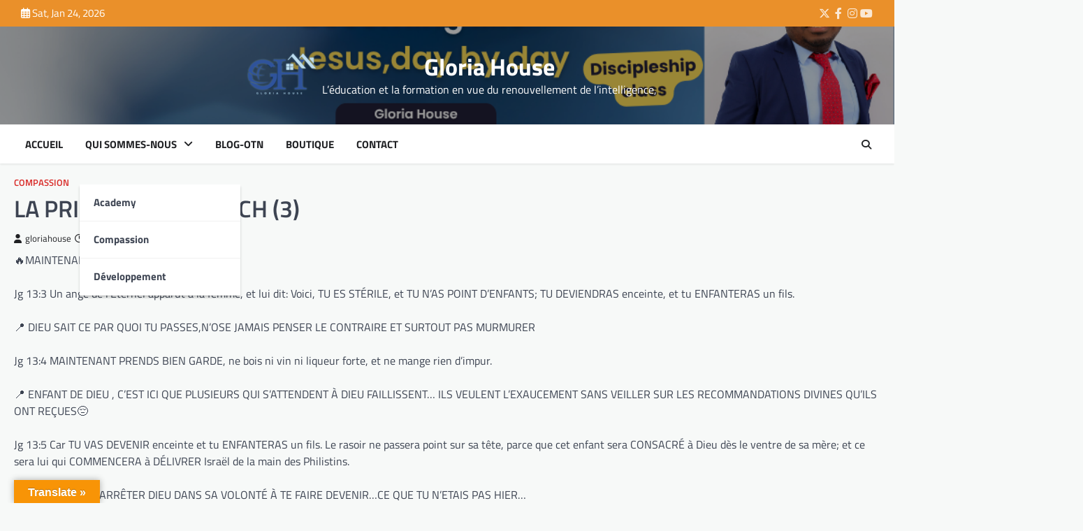

--- FILE ---
content_type: text/html; charset=UTF-8
request_url: https://www.gloriahouse.org/la-priere-de-manoach-3/
body_size: 15756
content:
<!doctype html>
<html lang="en-US" prefix="og: http://ogp.me/ns# fb: http://ogp.me/ns/fb#">

<head>
	<meta charset="UTF-8">
	<meta name="viewport" content="width=device-width, initial-scale=1">
	<link rel="profile" href="https://gmpg.org/xfn/11">

	<title>LA PRIERE DE MANOACH (3) &#8211; Gloria House</title>
<meta name='robots' content='max-image-preview:large' />

            <script data-no-defer="1" data-ezscrex="false" data-cfasync="false" data-pagespeed-no-defer data-cookieconsent="ignore">
                var ctPublicFunctions = {"_ajax_nonce":"82fd271c3d","_rest_nonce":"4c45e1939a","_ajax_url":"\/wp-admin\/admin-ajax.php","_rest_url":"https:\/\/www.gloriahouse.org\/wp-json\/","data__cookies_type":"none","data__ajax_type":"rest","data__bot_detector_enabled":"0","data__frontend_data_log_enabled":1,"cookiePrefix":"","wprocket_detected":false,"host_url":"www.gloriahouse.org","text__ee_click_to_select":"Click to select the whole data","text__ee_original_email":"The complete one is","text__ee_got_it":"Got it","text__ee_blocked":"Blocked","text__ee_cannot_connect":"Cannot connect","text__ee_cannot_decode":"Can not decode email. Unknown reason","text__ee_email_decoder":"CleanTalk email decoder","text__ee_wait_for_decoding":"The magic is on the way!","text__ee_decoding_process":"Please wait a few seconds while we decode the contact data."}
            </script>
        
            <script data-no-defer="1" data-ezscrex="false" data-cfasync="false" data-pagespeed-no-defer data-cookieconsent="ignore">
                var ctPublic = {"_ajax_nonce":"82fd271c3d","settings__forms__check_internal":"0","settings__forms__check_external":"0","settings__forms__force_protection":0,"settings__forms__search_test":"1","settings__forms__wc_add_to_cart":"0","settings__data__bot_detector_enabled":"0","settings__sfw__anti_crawler":0,"blog_home":"https:\/\/www.gloriahouse.org\/","pixel__setting":"3","pixel__enabled":true,"pixel__url":"https:\/\/moderate6-v4.cleantalk.org\/pixel\/2fcf3a85524443537ceeaaf4ed233b9d.gif","data__email_check_before_post":"1","data__email_check_exist_post":"0","data__cookies_type":"none","data__key_is_ok":true,"data__visible_fields_required":true,"wl_brandname":"Anti-Spam by CleanTalk","wl_brandname_short":"CleanTalk","ct_checkjs_key":"41ff512ad31321434e65828087ad44abfd30272f03dbe40dccc55e485afeede1","emailEncoderPassKey":"8b7ac174cd1b807093f8af70c59f1b99","bot_detector_forms_excluded":"W10=","advancedCacheExists":false,"varnishCacheExists":false,"wc_ajax_add_to_cart":false}
            </script>
        <link rel='dns-prefetch' href='//translate.google.com' />
<link rel="alternate" type="application/rss+xml" title="Gloria House &raquo; Feed" href="https://www.gloriahouse.org/feed/" />
<link rel="alternate" type="application/rss+xml" title="Gloria House &raquo; Comments Feed" href="https://www.gloriahouse.org/comments/feed/" />
<link rel="alternate" title="oEmbed (JSON)" type="application/json+oembed" href="https://www.gloriahouse.org/wp-json/oembed/1.0/embed?url=https%3A%2F%2Fwww.gloriahouse.org%2Fla-priere-de-manoach-3%2F" />
<link rel="alternate" title="oEmbed (XML)" type="text/xml+oembed" href="https://www.gloriahouse.org/wp-json/oembed/1.0/embed?url=https%3A%2F%2Fwww.gloriahouse.org%2Fla-priere-de-manoach-3%2F&#038;format=xml" />
		<!-- This site uses the Google Analytics by MonsterInsights plugin v9.11.1 - Using Analytics tracking - https://www.monsterinsights.com/ -->
		<!-- Note: MonsterInsights is not currently configured on this site. The site owner needs to authenticate with Google Analytics in the MonsterInsights settings panel. -->
					<!-- No tracking code set -->
				<!-- / Google Analytics by MonsterInsights -->
		<style id='wp-img-auto-sizes-contain-inline-css'>
img:is([sizes=auto i],[sizes^="auto," i]){contain-intrinsic-size:3000px 1500px}
/*# sourceURL=wp-img-auto-sizes-contain-inline-css */
</style>
<style id='wp-emoji-styles-inline-css'>

	img.wp-smiley, img.emoji {
		display: inline !important;
		border: none !important;
		box-shadow: none !important;
		height: 1em !important;
		width: 1em !important;
		margin: 0 0.07em !important;
		vertical-align: -0.1em !important;
		background: none !important;
		padding: 0 !important;
	}
/*# sourceURL=wp-emoji-styles-inline-css */
</style>
<link rel='stylesheet' id='wp-block-library-css' href='https://www.gloriahouse.org/wp-includes/css/dist/block-library/style.min.css?ver=6.9' media='all' />
<style id='wp-block-social-links-inline-css'>
.wp-block-social-links{background:none;box-sizing:border-box;margin-left:0;padding-left:0;padding-right:0;text-indent:0}.wp-block-social-links .wp-social-link a,.wp-block-social-links .wp-social-link a:hover{border-bottom:0;box-shadow:none;text-decoration:none}.wp-block-social-links .wp-social-link svg{height:1em;width:1em}.wp-block-social-links .wp-social-link span:not(.screen-reader-text){font-size:.65em;margin-left:.5em;margin-right:.5em}.wp-block-social-links.has-small-icon-size{font-size:16px}.wp-block-social-links,.wp-block-social-links.has-normal-icon-size{font-size:24px}.wp-block-social-links.has-large-icon-size{font-size:36px}.wp-block-social-links.has-huge-icon-size{font-size:48px}.wp-block-social-links.aligncenter{display:flex;justify-content:center}.wp-block-social-links.alignright{justify-content:flex-end}.wp-block-social-link{border-radius:9999px;display:block}@media not (prefers-reduced-motion){.wp-block-social-link{transition:transform .1s ease}}.wp-block-social-link{height:auto}.wp-block-social-link a{align-items:center;display:flex;line-height:0}.wp-block-social-link:hover{transform:scale(1.1)}.wp-block-social-links .wp-block-social-link.wp-social-link{display:inline-block;margin:0;padding:0}.wp-block-social-links .wp-block-social-link.wp-social-link .wp-block-social-link-anchor,.wp-block-social-links .wp-block-social-link.wp-social-link .wp-block-social-link-anchor svg,.wp-block-social-links .wp-block-social-link.wp-social-link .wp-block-social-link-anchor:active,.wp-block-social-links .wp-block-social-link.wp-social-link .wp-block-social-link-anchor:hover,.wp-block-social-links .wp-block-social-link.wp-social-link .wp-block-social-link-anchor:visited{color:currentColor;fill:currentColor}:where(.wp-block-social-links:not(.is-style-logos-only)) .wp-social-link{background-color:#f0f0f0;color:#444}:where(.wp-block-social-links:not(.is-style-logos-only)) .wp-social-link-amazon{background-color:#f90;color:#fff}:where(.wp-block-social-links:not(.is-style-logos-only)) .wp-social-link-bandcamp{background-color:#1ea0c3;color:#fff}:where(.wp-block-social-links:not(.is-style-logos-only)) .wp-social-link-behance{background-color:#0757fe;color:#fff}:where(.wp-block-social-links:not(.is-style-logos-only)) .wp-social-link-bluesky{background-color:#0a7aff;color:#fff}:where(.wp-block-social-links:not(.is-style-logos-only)) .wp-social-link-codepen{background-color:#1e1f26;color:#fff}:where(.wp-block-social-links:not(.is-style-logos-only)) .wp-social-link-deviantart{background-color:#02e49b;color:#fff}:where(.wp-block-social-links:not(.is-style-logos-only)) .wp-social-link-discord{background-color:#5865f2;color:#fff}:where(.wp-block-social-links:not(.is-style-logos-only)) .wp-social-link-dribbble{background-color:#e94c89;color:#fff}:where(.wp-block-social-links:not(.is-style-logos-only)) .wp-social-link-dropbox{background-color:#4280ff;color:#fff}:where(.wp-block-social-links:not(.is-style-logos-only)) .wp-social-link-etsy{background-color:#f45800;color:#fff}:where(.wp-block-social-links:not(.is-style-logos-only)) .wp-social-link-facebook{background-color:#0866ff;color:#fff}:where(.wp-block-social-links:not(.is-style-logos-only)) .wp-social-link-fivehundredpx{background-color:#000;color:#fff}:where(.wp-block-social-links:not(.is-style-logos-only)) .wp-social-link-flickr{background-color:#0461dd;color:#fff}:where(.wp-block-social-links:not(.is-style-logos-only)) .wp-social-link-foursquare{background-color:#e65678;color:#fff}:where(.wp-block-social-links:not(.is-style-logos-only)) .wp-social-link-github{background-color:#24292d;color:#fff}:where(.wp-block-social-links:not(.is-style-logos-only)) .wp-social-link-goodreads{background-color:#eceadd;color:#382110}:where(.wp-block-social-links:not(.is-style-logos-only)) .wp-social-link-google{background-color:#ea4434;color:#fff}:where(.wp-block-social-links:not(.is-style-logos-only)) .wp-social-link-gravatar{background-color:#1d4fc4;color:#fff}:where(.wp-block-social-links:not(.is-style-logos-only)) .wp-social-link-instagram{background-color:#f00075;color:#fff}:where(.wp-block-social-links:not(.is-style-logos-only)) .wp-social-link-lastfm{background-color:#e21b24;color:#fff}:where(.wp-block-social-links:not(.is-style-logos-only)) .wp-social-link-linkedin{background-color:#0d66c2;color:#fff}:where(.wp-block-social-links:not(.is-style-logos-only)) .wp-social-link-mastodon{background-color:#3288d4;color:#fff}:where(.wp-block-social-links:not(.is-style-logos-only)) .wp-social-link-medium{background-color:#000;color:#fff}:where(.wp-block-social-links:not(.is-style-logos-only)) .wp-social-link-meetup{background-color:#f6405f;color:#fff}:where(.wp-block-social-links:not(.is-style-logos-only)) .wp-social-link-patreon{background-color:#000;color:#fff}:where(.wp-block-social-links:not(.is-style-logos-only)) .wp-social-link-pinterest{background-color:#e60122;color:#fff}:where(.wp-block-social-links:not(.is-style-logos-only)) .wp-social-link-pocket{background-color:#ef4155;color:#fff}:where(.wp-block-social-links:not(.is-style-logos-only)) .wp-social-link-reddit{background-color:#ff4500;color:#fff}:where(.wp-block-social-links:not(.is-style-logos-only)) .wp-social-link-skype{background-color:#0478d7;color:#fff}:where(.wp-block-social-links:not(.is-style-logos-only)) .wp-social-link-snapchat{background-color:#fefc00;color:#fff;stroke:#000}:where(.wp-block-social-links:not(.is-style-logos-only)) .wp-social-link-soundcloud{background-color:#ff5600;color:#fff}:where(.wp-block-social-links:not(.is-style-logos-only)) .wp-social-link-spotify{background-color:#1bd760;color:#fff}:where(.wp-block-social-links:not(.is-style-logos-only)) .wp-social-link-telegram{background-color:#2aabee;color:#fff}:where(.wp-block-social-links:not(.is-style-logos-only)) .wp-social-link-threads{background-color:#000;color:#fff}:where(.wp-block-social-links:not(.is-style-logos-only)) .wp-social-link-tiktok{background-color:#000;color:#fff}:where(.wp-block-social-links:not(.is-style-logos-only)) .wp-social-link-tumblr{background-color:#011835;color:#fff}:where(.wp-block-social-links:not(.is-style-logos-only)) .wp-social-link-twitch{background-color:#6440a4;color:#fff}:where(.wp-block-social-links:not(.is-style-logos-only)) .wp-social-link-twitter{background-color:#1da1f2;color:#fff}:where(.wp-block-social-links:not(.is-style-logos-only)) .wp-social-link-vimeo{background-color:#1eb7ea;color:#fff}:where(.wp-block-social-links:not(.is-style-logos-only)) .wp-social-link-vk{background-color:#4680c2;color:#fff}:where(.wp-block-social-links:not(.is-style-logos-only)) .wp-social-link-wordpress{background-color:#3499cd;color:#fff}:where(.wp-block-social-links:not(.is-style-logos-only)) .wp-social-link-whatsapp{background-color:#25d366;color:#fff}:where(.wp-block-social-links:not(.is-style-logos-only)) .wp-social-link-x{background-color:#000;color:#fff}:where(.wp-block-social-links:not(.is-style-logos-only)) .wp-social-link-yelp{background-color:#d32422;color:#fff}:where(.wp-block-social-links:not(.is-style-logos-only)) .wp-social-link-youtube{background-color:red;color:#fff}:where(.wp-block-social-links.is-style-logos-only) .wp-social-link{background:none}:where(.wp-block-social-links.is-style-logos-only) .wp-social-link svg{height:1.25em;width:1.25em}:where(.wp-block-social-links.is-style-logos-only) .wp-social-link-amazon{color:#f90}:where(.wp-block-social-links.is-style-logos-only) .wp-social-link-bandcamp{color:#1ea0c3}:where(.wp-block-social-links.is-style-logos-only) .wp-social-link-behance{color:#0757fe}:where(.wp-block-social-links.is-style-logos-only) .wp-social-link-bluesky{color:#0a7aff}:where(.wp-block-social-links.is-style-logos-only) .wp-social-link-codepen{color:#1e1f26}:where(.wp-block-social-links.is-style-logos-only) .wp-social-link-deviantart{color:#02e49b}:where(.wp-block-social-links.is-style-logos-only) .wp-social-link-discord{color:#5865f2}:where(.wp-block-social-links.is-style-logos-only) .wp-social-link-dribbble{color:#e94c89}:where(.wp-block-social-links.is-style-logos-only) .wp-social-link-dropbox{color:#4280ff}:where(.wp-block-social-links.is-style-logos-only) .wp-social-link-etsy{color:#f45800}:where(.wp-block-social-links.is-style-logos-only) .wp-social-link-facebook{color:#0866ff}:where(.wp-block-social-links.is-style-logos-only) .wp-social-link-fivehundredpx{color:#000}:where(.wp-block-social-links.is-style-logos-only) .wp-social-link-flickr{color:#0461dd}:where(.wp-block-social-links.is-style-logos-only) .wp-social-link-foursquare{color:#e65678}:where(.wp-block-social-links.is-style-logos-only) .wp-social-link-github{color:#24292d}:where(.wp-block-social-links.is-style-logos-only) .wp-social-link-goodreads{color:#382110}:where(.wp-block-social-links.is-style-logos-only) .wp-social-link-google{color:#ea4434}:where(.wp-block-social-links.is-style-logos-only) .wp-social-link-gravatar{color:#1d4fc4}:where(.wp-block-social-links.is-style-logos-only) .wp-social-link-instagram{color:#f00075}:where(.wp-block-social-links.is-style-logos-only) .wp-social-link-lastfm{color:#e21b24}:where(.wp-block-social-links.is-style-logos-only) .wp-social-link-linkedin{color:#0d66c2}:where(.wp-block-social-links.is-style-logos-only) .wp-social-link-mastodon{color:#3288d4}:where(.wp-block-social-links.is-style-logos-only) .wp-social-link-medium{color:#000}:where(.wp-block-social-links.is-style-logos-only) .wp-social-link-meetup{color:#f6405f}:where(.wp-block-social-links.is-style-logos-only) .wp-social-link-patreon{color:#000}:where(.wp-block-social-links.is-style-logos-only) .wp-social-link-pinterest{color:#e60122}:where(.wp-block-social-links.is-style-logos-only) .wp-social-link-pocket{color:#ef4155}:where(.wp-block-social-links.is-style-logos-only) .wp-social-link-reddit{color:#ff4500}:where(.wp-block-social-links.is-style-logos-only) .wp-social-link-skype{color:#0478d7}:where(.wp-block-social-links.is-style-logos-only) .wp-social-link-snapchat{color:#fff;stroke:#000}:where(.wp-block-social-links.is-style-logos-only) .wp-social-link-soundcloud{color:#ff5600}:where(.wp-block-social-links.is-style-logos-only) .wp-social-link-spotify{color:#1bd760}:where(.wp-block-social-links.is-style-logos-only) .wp-social-link-telegram{color:#2aabee}:where(.wp-block-social-links.is-style-logos-only) .wp-social-link-threads{color:#000}:where(.wp-block-social-links.is-style-logos-only) .wp-social-link-tiktok{color:#000}:where(.wp-block-social-links.is-style-logos-only) .wp-social-link-tumblr{color:#011835}:where(.wp-block-social-links.is-style-logos-only) .wp-social-link-twitch{color:#6440a4}:where(.wp-block-social-links.is-style-logos-only) .wp-social-link-twitter{color:#1da1f2}:where(.wp-block-social-links.is-style-logos-only) .wp-social-link-vimeo{color:#1eb7ea}:where(.wp-block-social-links.is-style-logos-only) .wp-social-link-vk{color:#4680c2}:where(.wp-block-social-links.is-style-logos-only) .wp-social-link-whatsapp{color:#25d366}:where(.wp-block-social-links.is-style-logos-only) .wp-social-link-wordpress{color:#3499cd}:where(.wp-block-social-links.is-style-logos-only) .wp-social-link-x{color:#000}:where(.wp-block-social-links.is-style-logos-only) .wp-social-link-yelp{color:#d32422}:where(.wp-block-social-links.is-style-logos-only) .wp-social-link-youtube{color:red}.wp-block-social-links.is-style-pill-shape .wp-social-link{width:auto}:root :where(.wp-block-social-links .wp-social-link a){padding:.25em}:root :where(.wp-block-social-links.is-style-logos-only .wp-social-link a){padding:0}:root :where(.wp-block-social-links.is-style-pill-shape .wp-social-link a){padding-left:.6666666667em;padding-right:.6666666667em}.wp-block-social-links:not(.has-icon-color):not(.has-icon-background-color) .wp-social-link-snapchat .wp-block-social-link-label{color:#000}
/*# sourceURL=https://www.gloriahouse.org/wp-includes/blocks/social-links/style.min.css */
</style>
<style id='global-styles-inline-css'>
:root{--wp--preset--aspect-ratio--square: 1;--wp--preset--aspect-ratio--4-3: 4/3;--wp--preset--aspect-ratio--3-4: 3/4;--wp--preset--aspect-ratio--3-2: 3/2;--wp--preset--aspect-ratio--2-3: 2/3;--wp--preset--aspect-ratio--16-9: 16/9;--wp--preset--aspect-ratio--9-16: 9/16;--wp--preset--color--black: #000000;--wp--preset--color--cyan-bluish-gray: #abb8c3;--wp--preset--color--white: #ffffff;--wp--preset--color--pale-pink: #f78da7;--wp--preset--color--vivid-red: #cf2e2e;--wp--preset--color--luminous-vivid-orange: #ff6900;--wp--preset--color--luminous-vivid-amber: #fcb900;--wp--preset--color--light-green-cyan: #7bdcb5;--wp--preset--color--vivid-green-cyan: #00d084;--wp--preset--color--pale-cyan-blue: #8ed1fc;--wp--preset--color--vivid-cyan-blue: #0693e3;--wp--preset--color--vivid-purple: #9b51e0;--wp--preset--gradient--vivid-cyan-blue-to-vivid-purple: linear-gradient(135deg,rgb(6,147,227) 0%,rgb(155,81,224) 100%);--wp--preset--gradient--light-green-cyan-to-vivid-green-cyan: linear-gradient(135deg,rgb(122,220,180) 0%,rgb(0,208,130) 100%);--wp--preset--gradient--luminous-vivid-amber-to-luminous-vivid-orange: linear-gradient(135deg,rgb(252,185,0) 0%,rgb(255,105,0) 100%);--wp--preset--gradient--luminous-vivid-orange-to-vivid-red: linear-gradient(135deg,rgb(255,105,0) 0%,rgb(207,46,46) 100%);--wp--preset--gradient--very-light-gray-to-cyan-bluish-gray: linear-gradient(135deg,rgb(238,238,238) 0%,rgb(169,184,195) 100%);--wp--preset--gradient--cool-to-warm-spectrum: linear-gradient(135deg,rgb(74,234,220) 0%,rgb(151,120,209) 20%,rgb(207,42,186) 40%,rgb(238,44,130) 60%,rgb(251,105,98) 80%,rgb(254,248,76) 100%);--wp--preset--gradient--blush-light-purple: linear-gradient(135deg,rgb(255,206,236) 0%,rgb(152,150,240) 100%);--wp--preset--gradient--blush-bordeaux: linear-gradient(135deg,rgb(254,205,165) 0%,rgb(254,45,45) 50%,rgb(107,0,62) 100%);--wp--preset--gradient--luminous-dusk: linear-gradient(135deg,rgb(255,203,112) 0%,rgb(199,81,192) 50%,rgb(65,88,208) 100%);--wp--preset--gradient--pale-ocean: linear-gradient(135deg,rgb(255,245,203) 0%,rgb(182,227,212) 50%,rgb(51,167,181) 100%);--wp--preset--gradient--electric-grass: linear-gradient(135deg,rgb(202,248,128) 0%,rgb(113,206,126) 100%);--wp--preset--gradient--midnight: linear-gradient(135deg,rgb(2,3,129) 0%,rgb(40,116,252) 100%);--wp--preset--font-size--small: 13px;--wp--preset--font-size--medium: 20px;--wp--preset--font-size--large: 36px;--wp--preset--font-size--x-large: 42px;--wp--preset--spacing--20: 0.44rem;--wp--preset--spacing--30: 0.67rem;--wp--preset--spacing--40: 1rem;--wp--preset--spacing--50: 1.5rem;--wp--preset--spacing--60: 2.25rem;--wp--preset--spacing--70: 3.38rem;--wp--preset--spacing--80: 5.06rem;--wp--preset--shadow--natural: 6px 6px 9px rgba(0, 0, 0, 0.2);--wp--preset--shadow--deep: 12px 12px 50px rgba(0, 0, 0, 0.4);--wp--preset--shadow--sharp: 6px 6px 0px rgba(0, 0, 0, 0.2);--wp--preset--shadow--outlined: 6px 6px 0px -3px rgb(255, 255, 255), 6px 6px rgb(0, 0, 0);--wp--preset--shadow--crisp: 6px 6px 0px rgb(0, 0, 0);}:where(.is-layout-flex){gap: 0.5em;}:where(.is-layout-grid){gap: 0.5em;}body .is-layout-flex{display: flex;}.is-layout-flex{flex-wrap: wrap;align-items: center;}.is-layout-flex > :is(*, div){margin: 0;}body .is-layout-grid{display: grid;}.is-layout-grid > :is(*, div){margin: 0;}:where(.wp-block-columns.is-layout-flex){gap: 2em;}:where(.wp-block-columns.is-layout-grid){gap: 2em;}:where(.wp-block-post-template.is-layout-flex){gap: 1.25em;}:where(.wp-block-post-template.is-layout-grid){gap: 1.25em;}.has-black-color{color: var(--wp--preset--color--black) !important;}.has-cyan-bluish-gray-color{color: var(--wp--preset--color--cyan-bluish-gray) !important;}.has-white-color{color: var(--wp--preset--color--white) !important;}.has-pale-pink-color{color: var(--wp--preset--color--pale-pink) !important;}.has-vivid-red-color{color: var(--wp--preset--color--vivid-red) !important;}.has-luminous-vivid-orange-color{color: var(--wp--preset--color--luminous-vivid-orange) !important;}.has-luminous-vivid-amber-color{color: var(--wp--preset--color--luminous-vivid-amber) !important;}.has-light-green-cyan-color{color: var(--wp--preset--color--light-green-cyan) !important;}.has-vivid-green-cyan-color{color: var(--wp--preset--color--vivid-green-cyan) !important;}.has-pale-cyan-blue-color{color: var(--wp--preset--color--pale-cyan-blue) !important;}.has-vivid-cyan-blue-color{color: var(--wp--preset--color--vivid-cyan-blue) !important;}.has-vivid-purple-color{color: var(--wp--preset--color--vivid-purple) !important;}.has-black-background-color{background-color: var(--wp--preset--color--black) !important;}.has-cyan-bluish-gray-background-color{background-color: var(--wp--preset--color--cyan-bluish-gray) !important;}.has-white-background-color{background-color: var(--wp--preset--color--white) !important;}.has-pale-pink-background-color{background-color: var(--wp--preset--color--pale-pink) !important;}.has-vivid-red-background-color{background-color: var(--wp--preset--color--vivid-red) !important;}.has-luminous-vivid-orange-background-color{background-color: var(--wp--preset--color--luminous-vivid-orange) !important;}.has-luminous-vivid-amber-background-color{background-color: var(--wp--preset--color--luminous-vivid-amber) !important;}.has-light-green-cyan-background-color{background-color: var(--wp--preset--color--light-green-cyan) !important;}.has-vivid-green-cyan-background-color{background-color: var(--wp--preset--color--vivid-green-cyan) !important;}.has-pale-cyan-blue-background-color{background-color: var(--wp--preset--color--pale-cyan-blue) !important;}.has-vivid-cyan-blue-background-color{background-color: var(--wp--preset--color--vivid-cyan-blue) !important;}.has-vivid-purple-background-color{background-color: var(--wp--preset--color--vivid-purple) !important;}.has-black-border-color{border-color: var(--wp--preset--color--black) !important;}.has-cyan-bluish-gray-border-color{border-color: var(--wp--preset--color--cyan-bluish-gray) !important;}.has-white-border-color{border-color: var(--wp--preset--color--white) !important;}.has-pale-pink-border-color{border-color: var(--wp--preset--color--pale-pink) !important;}.has-vivid-red-border-color{border-color: var(--wp--preset--color--vivid-red) !important;}.has-luminous-vivid-orange-border-color{border-color: var(--wp--preset--color--luminous-vivid-orange) !important;}.has-luminous-vivid-amber-border-color{border-color: var(--wp--preset--color--luminous-vivid-amber) !important;}.has-light-green-cyan-border-color{border-color: var(--wp--preset--color--light-green-cyan) !important;}.has-vivid-green-cyan-border-color{border-color: var(--wp--preset--color--vivid-green-cyan) !important;}.has-pale-cyan-blue-border-color{border-color: var(--wp--preset--color--pale-cyan-blue) !important;}.has-vivid-cyan-blue-border-color{border-color: var(--wp--preset--color--vivid-cyan-blue) !important;}.has-vivid-purple-border-color{border-color: var(--wp--preset--color--vivid-purple) !important;}.has-vivid-cyan-blue-to-vivid-purple-gradient-background{background: var(--wp--preset--gradient--vivid-cyan-blue-to-vivid-purple) !important;}.has-light-green-cyan-to-vivid-green-cyan-gradient-background{background: var(--wp--preset--gradient--light-green-cyan-to-vivid-green-cyan) !important;}.has-luminous-vivid-amber-to-luminous-vivid-orange-gradient-background{background: var(--wp--preset--gradient--luminous-vivid-amber-to-luminous-vivid-orange) !important;}.has-luminous-vivid-orange-to-vivid-red-gradient-background{background: var(--wp--preset--gradient--luminous-vivid-orange-to-vivid-red) !important;}.has-very-light-gray-to-cyan-bluish-gray-gradient-background{background: var(--wp--preset--gradient--very-light-gray-to-cyan-bluish-gray) !important;}.has-cool-to-warm-spectrum-gradient-background{background: var(--wp--preset--gradient--cool-to-warm-spectrum) !important;}.has-blush-light-purple-gradient-background{background: var(--wp--preset--gradient--blush-light-purple) !important;}.has-blush-bordeaux-gradient-background{background: var(--wp--preset--gradient--blush-bordeaux) !important;}.has-luminous-dusk-gradient-background{background: var(--wp--preset--gradient--luminous-dusk) !important;}.has-pale-ocean-gradient-background{background: var(--wp--preset--gradient--pale-ocean) !important;}.has-electric-grass-gradient-background{background: var(--wp--preset--gradient--electric-grass) !important;}.has-midnight-gradient-background{background: var(--wp--preset--gradient--midnight) !important;}.has-small-font-size{font-size: var(--wp--preset--font-size--small) !important;}.has-medium-font-size{font-size: var(--wp--preset--font-size--medium) !important;}.has-large-font-size{font-size: var(--wp--preset--font-size--large) !important;}.has-x-large-font-size{font-size: var(--wp--preset--font-size--x-large) !important;}
/*# sourceURL=global-styles-inline-css */
</style>
<style id='core-block-supports-inline-css'>
.wp-container-core-social-links-is-layout-16018d1d{justify-content:center;}
/*# sourceURL=core-block-supports-inline-css */
</style>

<style id='classic-theme-styles-inline-css'>
/*! This file is auto-generated */
.wp-block-button__link{color:#fff;background-color:#32373c;border-radius:9999px;box-shadow:none;text-decoration:none;padding:calc(.667em + 2px) calc(1.333em + 2px);font-size:1.125em}.wp-block-file__button{background:#32373c;color:#fff;text-decoration:none}
/*# sourceURL=/wp-includes/css/classic-themes.min.css */
</style>
<link rel='stylesheet' id='wc-gallery-style-css' href='https://www.gloriahouse.org/wp-content/plugins/boldgrid-gallery/includes/css/style.css?ver=1.55' media='all' />
<link rel='stylesheet' id='wc-gallery-popup-style-css' href='https://www.gloriahouse.org/wp-content/plugins/boldgrid-gallery/includes/css/magnific-popup.css?ver=1.1.0' media='all' />
<link rel='stylesheet' id='wc-gallery-flexslider-style-css' href='https://www.gloriahouse.org/wp-content/plugins/boldgrid-gallery/includes/vendors/flexslider/flexslider.css?ver=2.6.1' media='all' />
<link rel='stylesheet' id='wc-gallery-owlcarousel-style-css' href='https://www.gloriahouse.org/wp-content/plugins/boldgrid-gallery/includes/vendors/owlcarousel/assets/owl.carousel.css?ver=2.1.4' media='all' />
<link rel='stylesheet' id='wc-gallery-owlcarousel-theme-style-css' href='https://www.gloriahouse.org/wp-content/plugins/boldgrid-gallery/includes/vendors/owlcarousel/assets/owl.theme.default.css?ver=2.1.4' media='all' />
<link rel='stylesheet' id='cleantalk-public-css-css' href='https://www.gloriahouse.org/wp-content/plugins/cleantalk-spam-protect/css/cleantalk-public.min.css?ver=6.71_1769082600' media='all' />
<link rel='stylesheet' id='cleantalk-email-decoder-css-css' href='https://www.gloriahouse.org/wp-content/plugins/cleantalk-spam-protect/css/cleantalk-email-decoder.min.css?ver=6.71_1769082600' media='all' />
<link rel='stylesheet' id='google-language-translator-css' href='https://www.gloriahouse.org/wp-content/plugins/google-language-translator/css/style.css?ver=6.0.20' media='' />
<link rel='stylesheet' id='glt-toolbar-styles-css' href='https://www.gloriahouse.org/wp-content/plugins/google-language-translator/css/toolbar.css?ver=6.0.20' media='' />
<link rel='stylesheet' id='newspulse-magazine-slick-style-css' href='https://www.gloriahouse.org/wp-content/themes/newspulse-magazine/assets/css/slick.min.css?ver=1.8.1' media='all' />
<link rel='stylesheet' id='newspulse-magazine-fontawesome-style-css' href='https://www.gloriahouse.org/wp-content/themes/newspulse-magazine/assets/css/fontawesome.min.css?ver=6.4.2' media='all' />
<link rel='stylesheet' id='newspulse-magazine-google-fonts-css' href='https://www.gloriahouse.org/wp-content/fonts/d03cabcd84333908f4fd2299e10bc4be.css' media='all' />
<link rel='stylesheet' id='newspulse-magazine-style-css' href='https://www.gloriahouse.org/wp-content/themes/newspulse-magazine/style.css?ver=1.0.6' media='all' />
<style id='newspulse-magazine-style-inline-css'>

    /* Color */
    :root {
        --header-text-color: #1e73be;
    }
    
    /* Typograhpy */
    :root {
        --font-heading: "Titillium Web", serif;
        --font-main: -apple-system, BlinkMacSystemFont,"Titillium Web", "Segoe UI", Roboto, Oxygen-Sans, Ubuntu, Cantarell, "Helvetica Neue", sans-serif;
    }

    body,
	button, input, select, optgroup, textarea {
        font-family: "Titillium Web", serif;
	}

	.site-title a {
        font-family: "Titillium Web", serif;
	}
    
	.site-description {
        font-family: "Titillium Web", serif;
	}
    
/*# sourceURL=newspulse-magazine-style-inline-css */
</style>
<script src="https://www.gloriahouse.org/wp-includes/js/jquery/jquery.min.js?ver=3.7.1" id="jquery-core-js"></script>
<script src="https://www.gloriahouse.org/wp-includes/js/jquery/jquery-migrate.min.js?ver=3.4.1" id="jquery-migrate-js"></script>
<script src="https://www.gloriahouse.org/wp-content/plugins/cleantalk-spam-protect/js/apbct-public-bundle_gathering.min.js?ver=6.71_1769082600" id="apbct-public-bundle_gathering.min-js-js"></script>
<link rel="https://api.w.org/" href="https://www.gloriahouse.org/wp-json/" /><link rel="alternate" title="JSON" type="application/json" href="https://www.gloriahouse.org/wp-json/wp/v2/posts/442" /><link rel="EditURI" type="application/rsd+xml" title="RSD" href="https://www.gloriahouse.org/xmlrpc.php?rsd" />
<meta name="generator" content="WordPress 6.9" />
<link rel="canonical" href="https://www.gloriahouse.org/la-priere-de-manoach-3/" />
<link rel='shortlink' href='https://www.gloriahouse.org/?p=442' />
<style>p.hello{font-size:12px;color:darkgray;}#google_language_translator,#flags{text-align:left;}#google_language_translator{clear:both;}#flags{width:165px;}#flags a{display:inline-block;margin-right:2px;}#google_language_translator{width:auto!important;}div.skiptranslate.goog-te-gadget{display:inline!important;}.goog-tooltip{display: none!important;}.goog-tooltip:hover{display: none!important;}.goog-text-highlight{background-color:transparent!important;border:none!important;box-shadow:none!important;}#google_language_translator select.goog-te-combo{color:#32373c;}#google_language_translator{color:transparent;}body{top:0px!important;}#goog-gt-{display:none!important;}font font{background-color:transparent!important;box-shadow:none!important;position:initial!important;}#glt-translate-trigger{left:20px;right:auto;}#glt-translate-trigger > span{color:#ffffff;}#glt-translate-trigger{background:#f89406;}.goog-te-gadget .goog-te-combo{width:100%;}</style>
<style type="text/css" id="breadcrumb-trail-css">.trail-items li::after {content: "/";}</style>
		<style type="text/css">
					.site-title a {
				color: #1e73be;
			}
				</style>
		<link rel="icon" href="https://www.gloriahouse.org/wp-content/uploads/2024/11/cropped-LOGO-1-32x32.png" sizes="32x32" />
<link rel="icon" href="https://www.gloriahouse.org/wp-content/uploads/2024/11/cropped-LOGO-1-192x192.png" sizes="192x192" />
<link rel="apple-touch-icon" href="https://www.gloriahouse.org/wp-content/uploads/2024/11/cropped-LOGO-1-180x180.png" />
<meta name="msapplication-TileImage" content="https://www.gloriahouse.org/wp-content/uploads/2024/11/cropped-LOGO-1-270x270.png" />
		<style id="wp-custom-css">
			.site-footer {
  background: deepskyblue;
}		</style>
		
    <!-- START - Open Graph and Twitter Card Tags 3.3.8 -->
     <!-- Facebook Open Graph -->
      <meta property="og:locale" content="en_US"/>
      <meta property="og:site_name" content="Gloria House"/>
      <meta property="og:title" content="LA PRIERE DE MANOACH (3)"/>
      <meta property="og:url" content="https://www.gloriahouse.org/la-priere-de-manoach-3/"/>
      <meta property="og:type" content="article"/>
      <meta property="og:description" content="🔥MAINTENANT PRENDS BIEN GARDE,🔥


 


Jg 13:3 Un ange de l&#039;Éternel apparut à la femme, et lui dit: Voici, TU ES STÉRILE, et TU N&#039;AS POINT D&#039;ENFANTS; TU DEVIENDRAS enceinte, et tu ENFANTERAS un fils.


 


📍 DIEU SAIT CE PAR QUOI TU PASSES,N&#039;OSE JAMAIS PENSER LE CONTRAIRE ET SURTOUT PAS M"/>
      <meta property="article:published_time" content="2022-04-15T00:00:53+00:00"/>
      <meta property="article:modified_time" content="2024-03-15T02:30:46+00:00" />
      <meta property="og:updated_time" content="2024-03-15T02:30:46+00:00" />
      <meta property="article:section" content="Compassion"/>
     <!-- Google+ / Schema.org -->
     <!-- Twitter Cards -->
      <meta name="twitter:title" content="LA PRIERE DE MANOACH (3)"/>
      <meta name="twitter:url" content="https://www.gloriahouse.org/la-priere-de-manoach-3/"/>
      <meta name="twitter:description" content="🔥MAINTENANT PRENDS BIEN GARDE,🔥


 


Jg 13:3 Un ange de l&#039;Éternel apparut à la femme, et lui dit: Voici, TU ES STÉRILE, et TU N&#039;AS POINT D&#039;ENFANTS; TU DEVIENDRAS enceinte, et tu ENFANTERAS un fils.


 


📍 DIEU SAIT CE PAR QUOI TU PASSES,N&#039;OSE JAMAIS PENSER LE CONTRAIRE ET SURTOUT PAS M"/>
      <meta name="twitter:card" content="summary_large_image"/>
     <!-- SEO -->
     <!-- Misc. tags -->
     <!-- is_singular -->
    <!-- END - Open Graph and Twitter Card Tags 3.3.8 -->
        
    </head>

<body class="wp-singular post-template-default single single-post postid-442 single-format-standard wp-custom-logo wp-embed-responsive wp-theme-newspulse-magazine no-sidebar light-theme">
		<div id="page" class="site">
		<a class="skip-link screen-reader-text" href="#primary">Skip to content</a>
		<header id="masthead" class="site-header">
							<div class="top-header-part">
					<div class="ascendoor-wrapper">
						<div class="top-header-wrapper">
							<div class="top-header-left">
								<div class="date-wrap">
									<i class="far fa-calendar-alt"></i>
									<span>Sat, Jan 24, 2026</span>
								</div>
							</div>
							<div class="top-header-right">
								<div class="social-icons">
									<div class="menu-social-menu-container"><ul id="menu-social-menu" class="menu social-links"><li id="menu-item-2270" class="menu-item menu-item-type-custom menu-item-object-custom menu-item-2270"><a href="https://twitter.com/GLORIAHOUSE2014"><span class="screen-reader-text">Twitter</span></a></li>
<li id="menu-item-2271" class="menu-item menu-item-type-custom menu-item-object-custom menu-item-2271"><a href="https://www.facebook.com/THEGLORIAHOUSE?hc_ref=ARSkYm4TxWnho6IUgDqSImMUkjZF912UZyUpLOE2K5kSjgvRKY2l19ZWRKRV3YKX_Hw&#038;fref=nf&#038;__xts__%5B0%5D=68.[base64]"><span class="screen-reader-text">Facebook</span></a></li>
<li id="menu-item-2272" class="menu-item menu-item-type-custom menu-item-object-custom menu-item-2272"><a href="https://www.instagram.com/gloriahouse2014/"><span class="screen-reader-text">Instagram</span></a></li>
<li id="menu-item-2274" class="menu-item menu-item-type-custom menu-item-object-custom menu-item-2274"><a href="https://www.youtube.com/@gloriahouse"><span class="screen-reader-text">YouTube</span></a></li>
</ul></div>								</div>
							</div>
						</div>
					</div>
				</div>
						<div class="middle-header-part ascendoor-header-image" style="background-image: url('https://www.gloriahouse.org/wp-content/uploads/2025/08/Becoming-like-Jesusday-by-day.png')">
				<div class="ascendoor-wrapper">
										<div class="middle-header-wrapper no-bigyapaan">
						<div class="site-branding">
															<div class="site-logo">
									<a href="https://www.gloriahouse.org/" class="custom-logo-link" rel="home"><img width="120" height="120" src="https://www.gloriahouse.org/wp-content/uploads/2021/12/cropped-LOGO-1-e1641365514254.png" class="custom-logo" alt="Gloria House" decoding="async" srcset="https://www.gloriahouse.org/wp-content/uploads/2021/12/cropped-LOGO-1-e1641365514254.png 120w, https://www.gloriahouse.org/wp-content/uploads/2021/12/cropped-LOGO-1-e1641365514254-48x48.png 48w" sizes="(max-width: 120px) 100vw, 120px" /></a>								</div>
														<div class="site-identity">
																<p class="site-title"><a href="https://www.gloriahouse.org/" rel="home">Gloria House</a></p>
																<p class="site-description">
									L’éducation et la formation en vue du renouvellement de l’intelligence,									</p>
																</div>
						</div><!-- .site-branding -->
											</div>
				</div>
			</div>
			<div class="bottom-header-part-outer">
				<div class="bottom-header-part">
					<div class="ascendoor-wrapper">
						<div class="bottom-header-wrapper">
							<div class="navigation-part">
								<nav id="site-navigation" class="main-navigation">
									<button class="menu-toggle" aria-controls="primary-menu" aria-expanded="false">
										<span></span>
										<span></span>
										<span></span>
									</button>
									<div class="main-navigation-links">
										<div class="menu-primary-menu-container"><ul id="menu-primary-menu" class="menu"><li id="menu-item-15" class="menu-item menu-item-type-custom menu-item-object-custom menu-item-home menu-item-15"><a href="https://www.gloriahouse.org/">Accueil</a></li>
<li id="menu-item-16" class="menu-item menu-item-type-post_type menu-item-object-page menu-item-has-children menu-item-16"><a href="https://www.gloriahouse.org/qui-sommes-nous/">Qui sommes-nous</a>
<ul class="sub-menu">
	<li id="menu-item-100" class="menu-item menu-item-type-post_type menu-item-object-page menu-item-100"><a href="https://www.gloriahouse.org/academy/">Academy</a></li>
	<li id="menu-item-101" class="menu-item menu-item-type-post_type menu-item-object-page menu-item-101"><a href="https://www.gloriahouse.org/compassion/">Compassion</a></li>
	<li id="menu-item-102" class="menu-item menu-item-type-post_type menu-item-object-page menu-item-102"><a href="https://www.gloriahouse.org/developpement/">Développement</a></li>
</ul>
</li>
<li id="menu-item-2287" class="menu-item menu-item-type-post_type menu-item-object-page current_page_parent menu-item-2287"><a href="https://www.gloriahouse.org/blog-2/">Blog-OTN</a></li>
<li id="menu-item-2826" class="menu-item menu-item-type-post_type menu-item-object-page menu-item-2826"><a href="https://www.gloriahouse.org/boutique/">Boutique</a></li>
<li id="menu-item-18" class="menu-item menu-item-type-post_type menu-item-object-page menu-item-18"><a href="https://www.gloriahouse.org/contact/">Contact</a></li>
</ul></div>									</div>
								</nav><!-- #site-navigation -->
							</div>
							<div class="bottom-header-end">
								<div class="header-search">
									<div class="header-search-wrap">
										<a href="#" title="Search" class="header-search-icon">
											<i class="fa fa-search"></i>
										</a>
										<div class="header-search-form">
											<form apbct-form-sign="native_search" role="search" method="get" class="search-form" action="https://www.gloriahouse.org/">
				<label>
					<span class="screen-reader-text">Search for:</span>
					<input type="search" class="search-field" placeholder="Search &hellip;" value="" name="s" />
				</label>
				<input type="submit" class="search-submit" value="Search" />
			<input
                    class="apbct_special_field apbct_email_id__search_form"
                    name="apbct__email_id__search_form"
                    aria-label="apbct__label_id__search_form"
                    type="text" size="30" maxlength="200" autocomplete="off"
                    value=""
                /><input
                   id="apbct_submit_id__search_form" 
                   class="apbct_special_field apbct__email_id__search_form"
                   name="apbct__label_id__search_form"
                   aria-label="apbct_submit_name__search_form"
                   type="submit"
                   size="30"
                   maxlength="200"
                   value="52429"
               /></form>										</div>
									</div>
								</div>
							</div>
						</div>
					</div>
				</div>
			</div>
		</header><!-- #masthead -->

					<div id="content" class="site-content">
				<div class="ascendoor-wrapper">
					<div class="ascendoor-page">
						<main id="primary" class="site-main">

	
<article id="post-442" class="post-442 post type-post status-publish format-standard hentry category-compassion">
	<div class="mag-post-single">
		<div class="mag-post-detail">
						<div class="mag-post-category">
				<a href="https://www.gloriahouse.org/category/compassion/" style="color: #d82926;">Compassion</a>			</div>
						<header class="entry-header">
				<h1 class="entry-title">LA PRIERE DE MANOACH (3)</h1>					<div class="mag-post-meta">
						<span class="post-author"> <a class="url fn n" href="https://www.gloriahouse.org/author/gloriahouse_adbm0b/"><i class="fas fa-user"></i>gloriahouse</a></span><span class="post-date"><a href="https://www.gloriahouse.org/la-priere-de-manoach-3/" rel="bookmark"><i class="far fa-clock"></i><time class="entry-date published" datetime="2022-04-15T00:00:53+00:00">April 15, 2022</time><time class="updated" datetime="2024-03-15T02:30:46+00:00">March 15, 2024</time></a></span>					</div>
							</header><!-- .entry-header -->
		</div>
	</div>
	
	<div class="entry-content">
		<div class="boldgrid-section">
<div class="container">
<div class="row">
<div class="col-md-12 col-xs-12 col-sm-12">
<div class="" data-block="true" data-editor="4bmv" data-offset-key="d3kid-0-0">
<div data-offset-key="d3kid-0-0" class="_1mf _1mj">🔥MAINTENANT PRENDS BIEN GARDE,🔥</div>
</div>
<div class="" data-block="true" data-editor="4bmv" data-offset-key="8t0t-0-0">
<div data-offset-key="8t0t-0-0" class="_1mf _1mj"><span data-offset-key="8t0t-0-0">&nbsp;</span></div>
</div>
<div class="" data-block="true" data-editor="4bmv" data-offset-key="90i9a-0-0">
<div data-offset-key="90i9a-0-0" class="_1mf _1mj"><span data-offset-key="90i9a-0-0">Jg 13:3 Un ange de l&#8217;Éternel apparut à la femme, et lui dit: Voici, TU ES STÉRILE, et TU N&#8217;AS POINT D&#8217;ENFANTS; TU DEVIENDRAS enceinte, et tu ENFANTERAS un fils.</span></div>
</div>
<div class="" data-block="true" data-editor="4bmv" data-offset-key="7ddpt-0-0">
<div data-offset-key="7ddpt-0-0" class="_1mf _1mj"><span data-offset-key="7ddpt-0-0">&nbsp;</span></div>
</div>
<div class="" data-block="true" data-editor="4bmv" data-offset-key="2anf1-0-0">
<div data-offset-key="2anf1-0-0" class="_1mf _1mj"><span data-offset-key="2anf1-0-0">📍 DIEU SAIT CE PAR QUOI TU PASSES,N&#8217;OSE JAMAIS PENSER LE CONTRAIRE ET SURTOUT PAS MURMURER</span></div>
</div>
<div class="" data-block="true" data-editor="4bmv" data-offset-key="evtb3-0-0">
<div data-offset-key="evtb3-0-0" class="_1mf _1mj"><span data-offset-key="evtb3-0-0">&nbsp;</span></div>
</div>
<div class="" data-block="true" data-editor="4bmv" data-offset-key="8c2hs-0-0">
<div data-offset-key="8c2hs-0-0" class="_1mf _1mj"><span data-offset-key="8c2hs-0-0">Jg 13:4 MAINTENANT PRENDS BIEN GARDE, ne bois ni vin ni liqueur forte, et ne mange rien d&#8217;impur.</span></div>
</div>
<div class="" data-block="true" data-editor="4bmv" data-offset-key="331de-0-0">
<div data-offset-key="331de-0-0" class="_1mf _1mj"><span data-offset-key="331de-0-0">&nbsp;</span></div>
</div>
<div class="" data-block="true" data-editor="4bmv" data-offset-key="agaoq-0-0">
<div data-offset-key="agaoq-0-0" class="_1mf _1mj"><span data-offset-key="agaoq-0-0">📍 ENFANT DE DIEU , C&#8217;EST ICI QUE PLUSIEURS QUI S&#8217;ATTENDENT À DIEU FAILLISSENT&#8230; ILS VEULENT L&#8217;EXAUCEMENT SANS VEILLER SUR LES RECOMMANDATIONS DIVINES QU&#8217;ILS ONT REÇUES😔</span></div>
</div>
<div class="" data-block="true" data-editor="4bmv" data-offset-key="761qh-0-0">
<div data-offset-key="761qh-0-0" class="_1mf _1mj"><span data-offset-key="761qh-0-0">&nbsp;</span></div>
</div>
<div class="" data-block="true" data-editor="4bmv" data-offset-key="3pks-0-0">
<div data-offset-key="3pks-0-0" class="_1mf _1mj"><span data-offset-key="3pks-0-0">Jg 13:5 Car TU VAS DEVENIR enceinte et tu ENFANTERAS un fils. Le rasoir ne passera point sur sa tête, parce que cet enfant sera CONSACRÉ à Dieu dès le ventre de sa mère; et ce sera lui qui COMMENCERA à DÉLIVRER Israël de la main des Philistins.</span></div>
</div>
<div class="" data-block="true" data-editor="4bmv" data-offset-key="dgcc5-0-0">
<div data-offset-key="dgcc5-0-0" class="_1mf _1mj"><span data-offset-key="dgcc5-0-0">&nbsp;</span></div>
</div>
<div class="" data-block="true" data-editor="4bmv" data-offset-key="6lfvr-0-0">
<div data-offset-key="6lfvr-0-0" class="_1mf _1mj"><span data-offset-key="6lfvr-0-0">📍 RIEN NE PEUT ARRÊTER DIEU DANS SA VOLONTÉ À TE FAIRE DEVENIR&#8230;CE QUE TU N&#8217;ETAIS PAS HIER&#8230;</span></div>
</div>
<div class="" data-block="true" data-editor="4bmv" data-offset-key="32h01-0-0">
<div data-offset-key="32h01-0-0" class="_1mf _1mj"><span data-offset-key="32h01-0-0">&nbsp;</span></div>
</div>
<div class="" data-block="true" data-editor="4bmv" data-offset-key="fh10r-0-0">
<div data-offset-key="fh10r-0-0" class="_1mf _1mj"><span data-offset-key="fh10r-0-0">⭕En TANT QUE INDIVIDU, AS-TU PRIS GARDE AUX RECOMMANDATIONS DIVINES?</span></div>
</div>
<div class="" data-block="true" data-editor="4bmv" data-offset-key="e4m7g-0-0">
<div data-offset-key="e4m7g-0-0" class="_1mf _1mj"><span data-offset-key="e4m7g-0-0">&nbsp;</span></div>
</div>
<div class="" data-block="true" data-editor="4bmv" data-offset-key="dcqpb-0-0">
<div data-offset-key="dcqpb-0-0" class="_1mf _1mj"><span data-offset-key="dcqpb-0-0">⭕EN TANT QUE NATION,NOUS AVONS REÇU TELLEMENT DES MESSAGES SUR CE QUE DEVIENDRA NOTRE CHÈRE 🇨🇩. </span></div>
</div>
<div class="" data-block="true" data-editor="4bmv" data-offset-key="b684v-0-0">
<div data-offset-key="b684v-0-0" class="_1mf _1mj"><span data-offset-key="b684v-0-0">⭕PRENONS-NOUS GARDE AUX EXIGENCES DE DIEU?</span></div>
</div>
<div class="" data-block="true" data-editor="4bmv" data-offset-key="cnqg1-0-0">
<div data-offset-key="cnqg1-0-0" class="_1mf _1mj"><span data-offset-key="cnqg1-0-0">QUAND LE CHRETIEN,LE CONSACRÉ JOUE AVEC L&#8217;INTERDIT, COMMENT ALLONS-NOUS VOIR NOTRE NATION MONTER?</span></div>
</div>
<div class="" data-block="true" data-editor="4bmv" data-offset-key="22fhq-0-0">
<div data-offset-key="22fhq-0-0" class="_1mf _1mj"><span data-offset-key="22fhq-0-0">&nbsp;</span></div>
</div>
<div class="" data-block="true" data-editor="4bmv" data-offset-key="6bhjl-0-0">
<div data-offset-key="6bhjl-0-0" class="_1mf _1mj"><span data-offset-key="6bhjl-0-0" class="">⭕EGLISE ,C&#8217;EST PAR NOUS QUE LA SAGESSE INFINIMENT VARIÉE DE DIEU SERA AU RENDEZ-VOUS DANS NOTRE NATION&#8230;C&#8217;EST PAR LA PROCLAMATION DE L&#8217;EVANGILE QUE LES ÂMES SERONT SAUVEES&#8230;PRENONS GARDE🥺</span></div>
</div>
<div class="" data-block="true" data-editor="4bmv" data-offset-key="75u1i-0-0">
<div data-offset-key="75u1i-0-0" class="_1mf _1mj"><span data-offset-key="75u1i-0-0">&nbsp;</span></div>
</div>
<div class="" data-block="true" data-editor="4bmv" data-offset-key="6b0ci-0-0">
<div data-offset-key="6b0ci-0-0" class="_1mf _1mj"><span data-offset-key="6b0ci-0-0" class="">À suivre</span></div>
</div>
</div>
</div>
</div>
</div>
	</div><!-- .entry-content -->

	<footer class="entry-footer">
			</footer><!-- .entry-footer -->

</article><!-- #post-442 -->

	<nav class="navigation post-navigation" aria-label="Posts">
		<h2 class="screen-reader-text">Post navigation</h2>
		<div class="nav-links"><div class="nav-previous"><a href="https://www.gloriahouse.org/439-2/" rel="prev"><span>&#10229;</span> <span class="nav-title">LA PRIERE DE MANOACH (2)</span></a></div><div class="nav-next"><a href="https://www.gloriahouse.org/la-priere-de-manoach-4/" rel="next"><span class="nav-title">LA PRIERE DE MANOACH (4)</span> <span>&#10230;</span></a></div></div>
	</nav>				<div class="related-posts">
					<h2>Related Posts</h2>
					<div class="row">
													<article id="post-3128" class="post-3128 post type-post status-publish format-standard has-post-thumbnail hentry category-compassion">
								
			<div class="post-thumbnail">
				<img width="1366" height="768" src="https://www.gloriahouse.org/wp-content/uploads/2024/06/Design-sans-titre-1.png" class="attachment-post-thumbnail size-post-thumbnail wp-post-image" alt="" decoding="async" fetchpriority="high" srcset="https://www.gloriahouse.org/wp-content/uploads/2024/06/Design-sans-titre-1.png 1366w, https://www.gloriahouse.org/wp-content/uploads/2024/06/Design-sans-titre-1-300x169.png 300w, https://www.gloriahouse.org/wp-content/uploads/2024/06/Design-sans-titre-1-1024x576.png 1024w, https://www.gloriahouse.org/wp-content/uploads/2024/06/Design-sans-titre-1-768x432.png 768w, https://www.gloriahouse.org/wp-content/uploads/2024/06/Design-sans-titre-1-250x141.png 250w, https://www.gloriahouse.org/wp-content/uploads/2024/06/Design-sans-titre-1-550x309.png 550w, https://www.gloriahouse.org/wp-content/uploads/2024/06/Design-sans-titre-1-800x450.png 800w, https://www.gloriahouse.org/wp-content/uploads/2024/06/Design-sans-titre-1-320x180.png 320w, https://www.gloriahouse.org/wp-content/uploads/2024/06/Design-sans-titre-1-534x300.png 534w, https://www.gloriahouse.org/wp-content/uploads/2024/06/Design-sans-titre-1-889x500.png 889w, https://www.gloriahouse.org/wp-content/uploads/2024/06/Design-sans-titre-1-1320x742.png 1320w" sizes="(max-width: 1366px) 100vw, 1366px" />			</div><!-- .post-thumbnail -->

										<header class="entry-header">
									<h5 class="entry-title"><a href="https://www.gloriahouse.org/ce-que-la-visite-de-la-reine-de-seba-chez-le-roi-salomon-nous-enseigne-1/" rel="bookmark">CE QUE LA VISITE DE LA REINE DE SEBA CHEZ LE ROI SALOMON NOUS ENSEIGNE (1)</a></h5>								</header><!-- .entry-header -->
								<div class="entry-content">
									<p>2 Chron 9:1 La reine de Séba apprit la renommée de Salomon, et elle vint à Jérusalem pour l&#8217;éprouver par&hellip;</p>
								</div><!-- .entry-content -->
							</article>
														<article id="post-769" class="post-769 post type-post status-publish format-standard hentry category-compassion">
																<header class="entry-header">
									<h5 class="entry-title"><a href="https://www.gloriahouse.org/lacher-prise-et-dependre-de-dieu/" rel="bookmark">LÂCHER PRISE ET DÉPENDRE DE DIEU</a></h5>								</header><!-- .entry-header -->
								<div class="entry-content">
									<p>Lâcher prise est une action difficile à entreprendre surtout dans le monde dans lequel nous vivons, tout est chronométré, nos&hellip;</p>
								</div><!-- .entry-content -->
							</article>
														<article id="post-3142" class="post-3142 post type-post status-publish format-standard has-post-thumbnail hentry category-compassion">
								
			<div class="post-thumbnail">
				<img width="1366" height="768" src="https://www.gloriahouse.org/wp-content/uploads/2024/07/Design-sans-titre-7-2.png" class="attachment-post-thumbnail size-post-thumbnail wp-post-image" alt="" decoding="async" srcset="https://www.gloriahouse.org/wp-content/uploads/2024/07/Design-sans-titre-7-2.png 1366w, https://www.gloriahouse.org/wp-content/uploads/2024/07/Design-sans-titre-7-2-300x169.png 300w, https://www.gloriahouse.org/wp-content/uploads/2024/07/Design-sans-titre-7-2-1024x576.png 1024w, https://www.gloriahouse.org/wp-content/uploads/2024/07/Design-sans-titre-7-2-768x432.png 768w, https://www.gloriahouse.org/wp-content/uploads/2024/07/Design-sans-titre-7-2-250x141.png 250w, https://www.gloriahouse.org/wp-content/uploads/2024/07/Design-sans-titre-7-2-550x309.png 550w, https://www.gloriahouse.org/wp-content/uploads/2024/07/Design-sans-titre-7-2-800x450.png 800w, https://www.gloriahouse.org/wp-content/uploads/2024/07/Design-sans-titre-7-2-320x180.png 320w, https://www.gloriahouse.org/wp-content/uploads/2024/07/Design-sans-titre-7-2-534x300.png 534w, https://www.gloriahouse.org/wp-content/uploads/2024/07/Design-sans-titre-7-2-889x500.png 889w, https://www.gloriahouse.org/wp-content/uploads/2024/07/Design-sans-titre-7-2-1320x742.png 1320w" sizes="(max-width: 1366px) 100vw, 1366px" />			</div><!-- .post-thumbnail -->

										<header class="entry-header">
									<h5 class="entry-title"><a href="https://www.gloriahouse.org/ce-que-la-visite-de-la-reine-de-seba-chez-le-roi-salomon-nous-enseigne-9/" rel="bookmark">CE QUE LA VISITE DE LA REINE DE SEBA CHEZ LE ROI SALOMON NOUS ENSEIGNE (9)</a></h5>								</header><!-- .entry-header -->
								<div class="entry-content">
									<p>2 Chron 9:1 La reine de Séba apprit la renommée de Salomon, et elle vint à Jérusalem pour l&#8217;éprouver par&hellip;</p>
								</div><!-- .entry-content -->
							</article>
												</div>
				</div>
				
</main><!-- #main -->
	</div>
	</div>
	</div><!-- #content -->

</div><!-- #page -->

<footer id="colophon" class="site-footer">
			<div class="site-footer-top">
			<div class="ascendoor-wrapper">
				<div class="footer-widgets-wrapper">
											<div class="footer-widget-single">
							<section id="block-9" class="widget widget_block">
<ul class="wp-block-social-links has-huge-icon-size is-style-logos-only is-content-justification-center is-layout-flex wp-container-core-social-links-is-layout-16018d1d wp-block-social-links-is-layout-flex"><li class="wp-social-link wp-social-link-youtube  wp-block-social-link"><a href="https://www.youtube.com/@gloriahouse" class="wp-block-social-link-anchor"><svg width="24" height="24" viewBox="0 0 24 24" version="1.1" xmlns="http://www.w3.org/2000/svg" aria-hidden="true" focusable="false"><path d="M21.8,8.001c0,0-0.195-1.378-0.795-1.985c-0.76-0.797-1.613-0.801-2.004-0.847c-2.799-0.202-6.997-0.202-6.997-0.202 h-0.009c0,0-4.198,0-6.997,0.202C4.608,5.216,3.756,5.22,2.995,6.016C2.395,6.623,2.2,8.001,2.2,8.001S2,9.62,2,11.238v1.517 c0,1.618,0.2,3.237,0.2,3.237s0.195,1.378,0.795,1.985c0.761,0.797,1.76,0.771,2.205,0.855c1.6,0.153,6.8,0.201,6.8,0.201 s4.203-0.006,7.001-0.209c0.391-0.047,1.243-0.051,2.004-0.847c0.6-0.607,0.795-1.985,0.795-1.985s0.2-1.618,0.2-3.237v-1.517 C22,9.62,21.8,8.001,21.8,8.001z M9.935,14.594l-0.001-5.62l5.404,2.82L9.935,14.594z"></path></svg><span class="wp-block-social-link-label screen-reader-text">YouTube</span></a></li>

<li class="wp-social-link wp-social-link-facebook  wp-block-social-link"><a href="https://www.facebook.com/651488434991337/posts/2271899499616881/" class="wp-block-social-link-anchor"><svg width="24" height="24" viewBox="0 0 24 24" version="1.1" xmlns="http://www.w3.org/2000/svg" aria-hidden="true" focusable="false"><path d="M12 2C6.5 2 2 6.5 2 12c0 5 3.7 9.1 8.4 9.9v-7H7.9V12h2.5V9.8c0-2.5 1.5-3.9 3.8-3.9 1.1 0 2.2.2 2.2.2v2.5h-1.3c-1.2 0-1.6.8-1.6 1.6V12h2.8l-.4 2.9h-2.3v7C18.3 21.1 22 17 22 12c0-5.5-4.5-10-10-10z"></path></svg><span class="wp-block-social-link-label screen-reader-text">Facebook</span></a></li>

<li class="wp-social-link wp-social-link-instagram  wp-block-social-link"><a href="https://www.instagram.com/tv/CWOfWpZoTch/?utm_medium=share_sheet" class="wp-block-social-link-anchor"><svg width="24" height="24" viewBox="0 0 24 24" version="1.1" xmlns="http://www.w3.org/2000/svg" aria-hidden="true" focusable="false"><path d="M12,4.622c2.403,0,2.688,0.009,3.637,0.052c0.877,0.04,1.354,0.187,1.671,0.31c0.42,0.163,0.72,0.358,1.035,0.673 c0.315,0.315,0.51,0.615,0.673,1.035c0.123,0.317,0.27,0.794,0.31,1.671c0.043,0.949,0.052,1.234,0.052,3.637 s-0.009,2.688-0.052,3.637c-0.04,0.877-0.187,1.354-0.31,1.671c-0.163,0.42-0.358,0.72-0.673,1.035 c-0.315,0.315-0.615,0.51-1.035,0.673c-0.317,0.123-0.794,0.27-1.671,0.31c-0.949,0.043-1.233,0.052-3.637,0.052 s-2.688-0.009-3.637-0.052c-0.877-0.04-1.354-0.187-1.671-0.31c-0.42-0.163-0.72-0.358-1.035-0.673 c-0.315-0.315-0.51-0.615-0.673-1.035c-0.123-0.317-0.27-0.794-0.31-1.671C4.631,14.688,4.622,14.403,4.622,12 s0.009-2.688,0.052-3.637c0.04-0.877,0.187-1.354,0.31-1.671c0.163-0.42,0.358-0.72,0.673-1.035 c0.315-0.315,0.615-0.51,1.035-0.673c0.317-0.123,0.794-0.27,1.671-0.31C9.312,4.631,9.597,4.622,12,4.622 M12,3 C9.556,3,9.249,3.01,8.289,3.054C7.331,3.098,6.677,3.25,6.105,3.472C5.513,3.702,5.011,4.01,4.511,4.511 c-0.5,0.5-0.808,1.002-1.038,1.594C3.25,6.677,3.098,7.331,3.054,8.289C3.01,9.249,3,9.556,3,12c0,2.444,0.01,2.751,0.054,3.711 c0.044,0.958,0.196,1.612,0.418,2.185c0.23,0.592,0.538,1.094,1.038,1.594c0.5,0.5,1.002,0.808,1.594,1.038 c0.572,0.222,1.227,0.375,2.185,0.418C9.249,20.99,9.556,21,12,21s2.751-0.01,3.711-0.054c0.958-0.044,1.612-0.196,2.185-0.418 c0.592-0.23,1.094-0.538,1.594-1.038c0.5-0.5,0.808-1.002,1.038-1.594c0.222-0.572,0.375-1.227,0.418-2.185 C20.99,14.751,21,14.444,21,12s-0.01-2.751-0.054-3.711c-0.044-0.958-0.196-1.612-0.418-2.185c-0.23-0.592-0.538-1.094-1.038-1.594 c-0.5-0.5-1.002-0.808-1.594-1.038c-0.572-0.222-1.227-0.375-2.185-0.418C14.751,3.01,14.444,3,12,3L12,3z M12,7.378 c-2.552,0-4.622,2.069-4.622,4.622S9.448,16.622,12,16.622s4.622-2.069,4.622-4.622S14.552,7.378,12,7.378z M12,15 c-1.657,0-3-1.343-3-3s1.343-3,3-3s3,1.343,3,3S13.657,15,12,15z M16.804,6.116c-0.596,0-1.08,0.484-1.08,1.08 s0.484,1.08,1.08,1.08c0.596,0,1.08-0.484,1.08-1.08S17.401,6.116,16.804,6.116z"></path></svg><span class="wp-block-social-link-label screen-reader-text">Instagram</span></a></li>

<li class="wp-social-link wp-social-link-twitter  wp-block-social-link"><a href="https://twitter.com/CFNI/status/1468641617087279107?t=aV3AeADVyd_8QxKtUq31HQ&#038;s=08" class="wp-block-social-link-anchor"><svg width="24" height="24" viewBox="0 0 24 24" version="1.1" xmlns="http://www.w3.org/2000/svg" aria-hidden="true" focusable="false"><path d="M22.23,5.924c-0.736,0.326-1.527,0.547-2.357,0.646c0.847-0.508,1.498-1.312,1.804-2.27 c-0.793,0.47-1.671,0.812-2.606,0.996C18.324,4.498,17.257,4,16.077,4c-2.266,0-4.103,1.837-4.103,4.103 c0,0.322,0.036,0.635,0.106,0.935C8.67,8.867,5.647,7.234,3.623,4.751C3.27,5.357,3.067,6.062,3.067,6.814 c0,1.424,0.724,2.679,1.825,3.415c-0.673-0.021-1.305-0.206-1.859-0.513c0,0.017,0,0.034,0,0.052c0,1.988,1.414,3.647,3.292,4.023 c-0.344,0.094-0.707,0.144-1.081,0.144c-0.264,0-0.521-0.026-0.772-0.074c0.522,1.63,2.038,2.816,3.833,2.85 c-1.404,1.1-3.174,1.756-5.096,1.756c-0.331,0-0.658-0.019-0.979-0.057c1.816,1.164,3.973,1.843,6.29,1.843 c7.547,0,11.675-6.252,11.675-11.675c0-0.178-0.004-0.355-0.012-0.531C20.985,7.47,21.68,6.747,22.23,5.924z"></path></svg><span class="wp-block-social-link-label screen-reader-text">Twitter</span></a></li>

</ul>
</section>						</div>
											<div class="footer-widget-single">
													</div>
											<div class="footer-widget-single">
													</div>
									</div>
			</div>
		</div><!-- .footer-top -->
		<div class="site-footer-bottom">
		<div class="ascendoor-wrapper">
			<div class="site-footer-bottom-wrapper">
				<div class="site-info">
						<span>Copyright ©2024 GLORIA HOUSE | Newspulse Magazine&nbsp;by&nbsp;<a target="_blank" href="https://ascendoor.com/">Ascendoor</a> | Powered by <a href="https://wordpress.org/" target="_blank">WordPress</a>. </span>
					</div><!-- .site-info -->
			</div>
		</div>
	</div>
</footer><!-- #colophon -->

<a href="#" id="scroll-to-top" class="magazine-scroll-to-top">
	<i class="fas fa-chevron-up"></i>
	<div class="progress-wrap">
		<svg class="progress-circle svg-content" width="100%" height="100%" viewBox="-1 -1 102 102">
			<rect class="square" x="0" y="0" width="100" height="100" />
		</svg>
	</div>
</a>

<script type="speculationrules">
{"prefetch":[{"source":"document","where":{"and":[{"href_matches":"/*"},{"not":{"href_matches":["/wp-*.php","/wp-admin/*","/wp-content/uploads/*","/wp-content/*","/wp-content/plugins/*","/wp-content/themes/newspulse-magazine/*","/*\\?(.+)"]}},{"not":{"selector_matches":"a[rel~=\"nofollow\"]"}},{"not":{"selector_matches":".no-prefetch, .no-prefetch a"}}]},"eagerness":"conservative"}]}
</script>
<div id="glt-translate-trigger"><span class="notranslate">Translate »</span></div><div id="glt-toolbar"></div><div id="flags" style="display:none" class="size18"><ul id="sortable" class="ui-sortable"><li id="Arabic"><a href="#" title="Arabic" class="nturl notranslate ar flag Arabic"></a></li><li id="Chinese (Traditional)"><a href="#" title="Chinese (Traditional)" class="nturl notranslate zh-TW flag Chinese (Traditional)"></a></li><li id="English"><a href="#" title="English" class="nturl notranslate en flag united-states"></a></li><li id="Filipino"><a href="#" title="Filipino" class="nturl notranslate tl flag Filipino"></a></li><li id="Hebrew"><a href="#" title="Hebrew" class="nturl notranslate iw flag Hebrew"></a></li><li id="Hindi"><a href="#" title="Hindi" class="nturl notranslate hi flag Hindi"></a></li><li id="Italian"><a href="#" title="Italian" class="nturl notranslate it flag Italian"></a></li><li id="Japanese"><a href="#" title="Japanese" class="nturl notranslate ja flag Japanese"></a></li><li id="Korean"><a href="#" title="Korean" class="nturl notranslate ko flag Korean"></a></li><li id="Portuguese"><a href="#" title="Portuguese" class="nturl notranslate pt flag Portuguese"></a></li><li id="Spanish"><a href="#" title="Spanish" class="nturl notranslate es flag Spanish"></a></li><li id="Swahili"><a href="#" title="Swahili" class="nturl notranslate sw flag Swahili"></a></li></ul></div><div id='glt-footer'><div id="google_language_translator" class="default-language-fr"></div></div><script>function GoogleLanguageTranslatorInit() { new google.translate.TranslateElement({pageLanguage: 'fr', includedLanguages:'ar,zh-TW,en,tl,iw,hi,it,ja,ko,pt,es,sw', autoDisplay: false}, 'google_language_translator');}</script><script src="https://www.gloriahouse.org/wp-includes/js/imagesloaded.min.js?ver=5.0.0" id="imagesloaded-js"></script>
<script src="https://www.gloriahouse.org/wp-includes/js/masonry.min.js?ver=4.2.2" id="masonry-js"></script>
<script src="https://www.gloriahouse.org/wp-includes/js/jquery/jquery.masonry.min.js?ver=3.1.2b" id="jquery-masonry-js"></script>
<script src="https://www.gloriahouse.org/wp-content/plugins/google-language-translator/js/scripts.js?ver=6.0.20" id="scripts-js"></script>
<script src="//translate.google.com/translate_a/element.js?cb=GoogleLanguageTranslatorInit" id="scripts-google-js"></script>
<script src="https://www.gloriahouse.org/wp-content/themes/newspulse-magazine/assets/js/navigation.min.js?ver=1.0.6" id="newspulse-magazine-navigation-script-js"></script>
<script src="https://www.gloriahouse.org/wp-content/themes/newspulse-magazine/assets/js/slick.min.js?ver=1.8.1" id="newspulse-magazine-slick-script-js"></script>
<script src="https://www.gloriahouse.org/wp-content/themes/newspulse-magazine/assets/js/jquery.marquee.min.js?ver=1.6.0" id="newspulse-magazine-marquee-script-js"></script>
<script src="https://www.gloriahouse.org/wp-content/themes/newspulse-magazine/assets/js/custom.min.js?ver=1.0.6" id="newspulse-magazine-custom-script-js"></script>
<script id="wp-emoji-settings" type="application/json">
{"baseUrl":"https://s.w.org/images/core/emoji/17.0.2/72x72/","ext":".png","svgUrl":"https://s.w.org/images/core/emoji/17.0.2/svg/","svgExt":".svg","source":{"concatemoji":"https://www.gloriahouse.org/wp-includes/js/wp-emoji-release.min.js?ver=6.9"}}
</script>
<script type="module">
/*! This file is auto-generated */
const a=JSON.parse(document.getElementById("wp-emoji-settings").textContent),o=(window._wpemojiSettings=a,"wpEmojiSettingsSupports"),s=["flag","emoji"];function i(e){try{var t={supportTests:e,timestamp:(new Date).valueOf()};sessionStorage.setItem(o,JSON.stringify(t))}catch(e){}}function c(e,t,n){e.clearRect(0,0,e.canvas.width,e.canvas.height),e.fillText(t,0,0);t=new Uint32Array(e.getImageData(0,0,e.canvas.width,e.canvas.height).data);e.clearRect(0,0,e.canvas.width,e.canvas.height),e.fillText(n,0,0);const a=new Uint32Array(e.getImageData(0,0,e.canvas.width,e.canvas.height).data);return t.every((e,t)=>e===a[t])}function p(e,t){e.clearRect(0,0,e.canvas.width,e.canvas.height),e.fillText(t,0,0);var n=e.getImageData(16,16,1,1);for(let e=0;e<n.data.length;e++)if(0!==n.data[e])return!1;return!0}function u(e,t,n,a){switch(t){case"flag":return n(e,"\ud83c\udff3\ufe0f\u200d\u26a7\ufe0f","\ud83c\udff3\ufe0f\u200b\u26a7\ufe0f")?!1:!n(e,"\ud83c\udde8\ud83c\uddf6","\ud83c\udde8\u200b\ud83c\uddf6")&&!n(e,"\ud83c\udff4\udb40\udc67\udb40\udc62\udb40\udc65\udb40\udc6e\udb40\udc67\udb40\udc7f","\ud83c\udff4\u200b\udb40\udc67\u200b\udb40\udc62\u200b\udb40\udc65\u200b\udb40\udc6e\u200b\udb40\udc67\u200b\udb40\udc7f");case"emoji":return!a(e,"\ud83e\u1fac8")}return!1}function f(e,t,n,a){let r;const o=(r="undefined"!=typeof WorkerGlobalScope&&self instanceof WorkerGlobalScope?new OffscreenCanvas(300,150):document.createElement("canvas")).getContext("2d",{willReadFrequently:!0}),s=(o.textBaseline="top",o.font="600 32px Arial",{});return e.forEach(e=>{s[e]=t(o,e,n,a)}),s}function r(e){var t=document.createElement("script");t.src=e,t.defer=!0,document.head.appendChild(t)}a.supports={everything:!0,everythingExceptFlag:!0},new Promise(t=>{let n=function(){try{var e=JSON.parse(sessionStorage.getItem(o));if("object"==typeof e&&"number"==typeof e.timestamp&&(new Date).valueOf()<e.timestamp+604800&&"object"==typeof e.supportTests)return e.supportTests}catch(e){}return null}();if(!n){if("undefined"!=typeof Worker&&"undefined"!=typeof OffscreenCanvas&&"undefined"!=typeof URL&&URL.createObjectURL&&"undefined"!=typeof Blob)try{var e="postMessage("+f.toString()+"("+[JSON.stringify(s),u.toString(),c.toString(),p.toString()].join(",")+"));",a=new Blob([e],{type:"text/javascript"});const r=new Worker(URL.createObjectURL(a),{name:"wpTestEmojiSupports"});return void(r.onmessage=e=>{i(n=e.data),r.terminate(),t(n)})}catch(e){}i(n=f(s,u,c,p))}t(n)}).then(e=>{for(const n in e)a.supports[n]=e[n],a.supports.everything=a.supports.everything&&a.supports[n],"flag"!==n&&(a.supports.everythingExceptFlag=a.supports.everythingExceptFlag&&a.supports[n]);var t;a.supports.everythingExceptFlag=a.supports.everythingExceptFlag&&!a.supports.flag,a.supports.everything||((t=a.source||{}).concatemoji?r(t.concatemoji):t.wpemoji&&t.twemoji&&(r(t.twemoji),r(t.wpemoji)))});
//# sourceURL=https://www.gloriahouse.org/wp-includes/js/wp-emoji-loader.min.js
</script>

</body>

</html>
